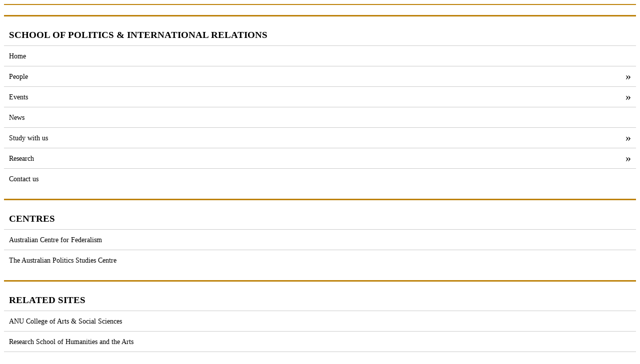

--- FILE ---
content_type: text/html; charset=UTF-8
request_url: https://politicsir.cass.anu.edu.au/people/executive
body_size: 6290
content:
<!DOCTYPE html><html lang="en" dir="ltr"><head><meta charset="utf-8" />
<script src="https://cdn-au.onetrust.com/consent/0a85b331-d8d7-4979-a97e-aa69b819df86/OtAutoBlock.js"></script>
<link rel="canonical" href="https://politicsir.cass.anu.edu.au/people/executive" />
<meta name="MobileOptimized" content="width" />
<meta name="HandheldFriendly" content="true" />
<meta name="viewport" content="width=device-width, initial-scale=1.0" />
<link rel="icon" href="/themes/custom/webstyle/favicon.ico" type="image/vnd.microsoft.icon" />
<title>Head of School/Centres | School of Politics &amp; International Relations</title><link rel="stylesheet" media="all" href="/sites/politicsir.cass.anu.edu.au/files/optimized/css/css_QBZP4YKk20KNe6FgeLL66TbGxvvxN7tGHffJTo6ZzSc.css?delta=0&amp;language=en&amp;theme=webstyle&amp;include=eJx1ykEOwyAMRNELkXAkZMCJHAGuGFOa2zftpt1kM9IfPQLYgrSDk2n3CVghxqHK3slEm6MbAckcqYfKbdyieSGXtLPPfTyorHTQy-GEcfWRwO4pPOG_u1bNo7CbHGFnYU8TSyo68ta12e_frqLJ0PqH96KRyvIJafsbNCFVSQ" />
<link rel="stylesheet" media="all" href="https://d1blp3aor2iuhp.cloudfront.net/styles/css/export.css" />
<link rel="stylesheet" media="all" href="https://cdnjs.cloudflare.com/ajax/libs/font-awesome/6.5.2/css/all.min.css" />
<link rel="stylesheet" media="all" href="/sites/politicsir.cass.anu.edu.au/files/optimized/css/css_ME7bpeU48Tg7PKaAJlR82zzfikCYI_3ZUvsKQOEXzQM.css?delta=3&amp;language=en&amp;theme=webstyle&amp;include=eJx1ykEOwyAMRNELkXAkZMCJHAGuGFOa2zftpt1kM9IfPQLYgrSDk2n3CVghxqHK3slEm6MbAckcqYfKbdyieSGXtLPPfTyorHTQy-GEcfWRwO4pPOG_u1bNo7CbHGFnYU8TSyo68ta12e_frqLJ0PqH96KRyvIJafsbNCFVSQ" />
<link rel="stylesheet" media="all" href="/sites/politicsir.cass.anu.edu.au/files/optimized/css/css_VO-jKC3T02-DvyNARVlpf8gWq3LBjuvkWmUPuSJLErQ.css?delta=4&amp;language=en&amp;theme=webstyle&amp;include=eJx1ykEOwyAMRNELkXAkZMCJHAGuGFOa2zftpt1kM9IfPQLYgrSDk2n3CVghxqHK3slEm6MbAckcqYfKbdyieSGXtLPPfTyorHTQy-GEcfWRwO4pPOG_u1bNo7CbHGFnYU8TSyo68ta12e_frqLJ0PqH96KRyvIJafsbNCFVSQ" />
<link rel="stylesheet" media="all" href="/sites/politicsir.cass.anu.edu.au/files/optimized/asset_injector/css/site_sidebar_menu-54dea1aa9e06ec6cdfe130e14cd66d32.css?t9h4dt" />
<link rel="stylesheet" media="all" href="/sites/politicsir.cass.anu.edu.au/files/optimized/asset_injector/css/site_wide-57d23056af3097145cf3e73115c14c8f.css?t9h4dt" />
<script type="application/json" data-drupal-selector="drupal-settings-json">{"path":{"baseUrl":"\/","pathPrefix":"","currentPath":"node\/105082","currentPathIsAdmin":false,"isFront":false,"currentLanguage":"en"},"pluralDelimiter":"\u0003","gtag":{"tagId":"G-S4RKFRRWF1","consentMode":false,"otherIds":[],"events":[],"additionalConfigInfo":[]},"suppressDeprecationErrors":true,"ajaxPageState":{"libraries":"[base64]","theme":"webstyle","theme_token":null},"ajaxTrustedUrl":[],"statistics":{"data":{"nid":"105082"},"url":"\/modules\/contrib\/statistics\/statistics.php"},"views":{"ajax_path":"\/views\/ajax","ajaxViews":{"views_dom_id:a404a84a2625e7be4c0af368cf46fa2337bcfb29aaf290675603ac619ccf3a81":{"view_name":"person","view_display_id":"block_14","view_args":"","view_path":"\/node\/105082","view_base_path":null,"view_dom_id":"a404a84a2625e7be4c0af368cf46fa2337bcfb29aaf290675603ac619ccf3a81","pager_element":0},"views_dom_id:ea1d287bc83462d32cfcd94316284ce1f98d1d87c1ed6fd6a69e8bb3baf60d5c":{"view_name":"person","view_display_id":"block_4","view_args":"104734","view_path":"\/node\/105082","view_base_path":null,"view_dom_id":"ea1d287bc83462d32cfcd94316284ce1f98d1d87c1ed6fd6a69e8bb3baf60d5c","pager_element":0},"views_dom_id:fdac46848fcb0733778f2365dadff4eda1387a1cfef7784a2072f98e228907eb":{"view_name":"person","view_display_id":"block_5","view_args":"104734","view_path":"\/node\/105082","view_base_path":null,"view_dom_id":"fdac46848fcb0733778f2365dadff4eda1387a1cfef7784a2072f98e228907eb","pager_element":0},"views_dom_id:76a9c39335c083e0a411fd3ebf46d0f6a6146cf791aaa67ec676cb153f3082fe":{"view_name":"person","view_display_id":"block_4","view_args":"104671","view_path":"\/node\/105082","view_base_path":null,"view_dom_id":"76a9c39335c083e0a411fd3ebf46d0f6a6146cf791aaa67ec676cb153f3082fe","pager_element":0},"views_dom_id:4f94af5523fdc59504f8e5f7fc19907cde01d1c3610c6c0a029d93430e05e39f":{"view_name":"person","view_display_id":"block_5","view_args":"104671","view_path":"\/node\/105082","view_base_path":null,"view_dom_id":"4f94af5523fdc59504f8e5f7fc19907cde01d1c3610c6c0a029d93430e05e39f","pager_element":0},"views_dom_id:672f629906794f1e811ef27e1bc43793f03af14957cc0a020f9861384796de12":{"view_name":"person","view_display_id":"block_4","view_args":"104656","view_path":"\/node\/105082","view_base_path":null,"view_dom_id":"672f629906794f1e811ef27e1bc43793f03af14957cc0a020f9861384796de12","pager_element":0},"views_dom_id:92c6f481d5d05025b2cdd88af2ead785f00bb78b368c26ca1f109eac4952f1e1":{"view_name":"person","view_display_id":"block_5","view_args":"104656","view_path":"\/node\/105082","view_base_path":null,"view_dom_id":"92c6f481d5d05025b2cdd88af2ead785f00bb78b368c26ca1f109eac4952f1e1","pager_element":0},"views_dom_id:ad701e401ba3e5c97291661114930531da34e34c473162bceea0d51305ef785b":{"view_name":"person","view_display_id":"block_4","view_args":"104728","view_path":"\/node\/105082","view_base_path":null,"view_dom_id":"ad701e401ba3e5c97291661114930531da34e34c473162bceea0d51305ef785b","pager_element":0},"views_dom_id:1b17fa16c99bd3249f6eb26d7fb46530a8006c6f4ecfe5a03570aa3ac98b49e9":{"view_name":"person","view_display_id":"block_5","view_args":"104728","view_path":"\/node\/105082","view_base_path":null,"view_dom_id":"1b17fa16c99bd3249f6eb26d7fb46530a8006c6f4ecfe5a03570aa3ac98b49e9","pager_element":0}}},"user":{"uid":0,"permissionsHash":"d2aedeaf812a3fc6ea3078be018e17a679928b0e491db41e1a2eb6a3716cb74d"}}</script>
<script src="/sites/politicsir.cass.anu.edu.au/files/optimized/js/js_g5aAoLprheF0zunjOsSvRgH53CS4etnk8hIll1QA6pI.js?scope=header&amp;delta=0&amp;language=en&amp;theme=webstyle&amp;include=eJx1jOsOwiAMhV-IwSORDjrsAnShRfTtxZloYvTPl3PLARFUT3XHoNzcLlYooi9Yu4EfnaJfG0IMrZf132I8LypPKGlGf5neJOY0tUJyaeLbW9jhZkRBSZSCuNj6Adl-EnMlHOJOvtYDV9F7RgdDlpC5x61x1Xfujwy6cSsOYqG6dHoAKB1eEA"></script>
<script src="/sites/politicsir.cass.anu.edu.au/files/optimized/asset_injector/js/side_menu-c5b64ef9c0ec366ed26899a753247328.js?t9h4dt"></script>
<script src="/sites/politicsir.cass.anu.edu.au/files/optimized/asset_injector/js/site_wide_node_title_hide-551558842f91abf2a05edcb742336bb7.js?t9h4dt"></script>
<script src="/modules/contrib/google_tag/js/gtag.js?t9h4dt"></script>
</head><body  class="page-node-105082 page-node-type-landing_page"><div role="navigation"><a href="#main-content" class="visually-hidden focusable">
        Skip to main content
      </a></div><div class="dialog-off-canvas-main-canvas" data-off-canvas-main-canvas><div class="anu-bnr-wrap-960"><div class="anu-wf-banner"></div><header 
  aria-label="Header banner" 
  class="anu-wf react-none"
  data-title="School of Politics &amp; International Relations" 
  data-subtitle="ANU College of Arts &amp; Social Sciences" 
  data-domain="cass.anu.edu.au" 
  role="banner"><div><div class="utility-menu"></div></div></header><div class="main-navigation"></div><div class="highlighted"><div><div data-drupal-messages-fallback class="hidden"></div></div></div><main id="main-content" role="main"><div><div id="block-webstyle-content" class="block-template-default"><div class="container"><div class="row"><div class="col-12"></div></div></div><div><div class="layout layout--onecol-section"></div><div id="sidebar-container" class="layout layout--twocol-section"><div class="container"><div class="row"><div class="col-sm-12 col-md-12 col-lg-3"><div  class="layout__region layout__region--first"><nav role="navigation" aria-labelledby="-menu" class="mb-3"><h2 id="-menu">School of Politics &amp; International Relations</h2><ul><li><a href="/" data-drupal-link-system-path="&lt;front&gt;">Home</a></li><li><a href="/people" data-drupal-link-system-path="node/101148">People</a><ul><li><a href="/people/executive" data-drupal-link-system-path="node/105082" class="is-active" aria-current="page">Head of School/Centres</a></li><li><a href="/people/academics" data-drupal-link-system-path="node/101183">Academics</a></li><li><a href="/people/visitors" data-drupal-link-system-path="node/105085">Visitors and honorary appointees</a></li><li><a href="/people/current-phd-students" data-drupal-link-system-path="node/101221">Current HDR students</a></li><li><a href="/graduated-phd-students-0" data-drupal-link-system-path="node/101662">Graduated HDR students</a></li><li><a href="/people/associates" data-drupal-link-system-path="node/105088">Associates</a></li></ul></li><li><a href="/events" data-drupal-link-system-path="node/101129">Events</a><ul><li><a href="/events/series" data-drupal-link-system-path="node/101128">Event series</a></li><li><a href="/events/conferences" data-drupal-link-system-path="node/101130">Conferences</a><ul><li><a href="/events/conferences/past" data-drupal-link-system-path="node/101131">Past conferences</a></li></ul></li><li><a href="/events/past" data-drupal-link-system-path="node/101132">Past events</a></li></ul></li><li><a href="/news" data-drupal-link-system-path="node/101133">News</a></li><li><a href="/study-with-us" data-drupal-link-system-path="node/105091">Study with us</a><ul><li><a href="/undergraduate-programs" data-drupal-link-system-path="node/101692">Undergraduate programs</a></li><li><a href="/honours-program" data-drupal-link-system-path="node/101677">Honours program</a></li><li><a href="/hdr-program" data-drupal-link-system-path="node/101689">Higher Degree by Research</a></li><li><a href="/spir-summerwinter-courses" data-drupal-link-system-path="node/101791">SPIR summer/winter courses</a></li></ul></li><li><a href="/research" data-drupal-link-system-path="node/105094">Research</a><ul><li><a href="/research/publications" data-drupal-link-system-path="node/105097">Publications</a></li><li><a href="/research/projects" data-drupal-link-system-path="node/105100">Research projects</a><ul><li><a href="/research/projects/electoral-surveys" data-drupal-link-system-path="node/105109">Electoral Surveys</a><ul><li><a href="/research/projects/electoral-surveys/anupoll">ANUpoll</a></li><li><a href="https://www.australianelectionstudy.org/">Australian Election Study</a></li><li><a href="/research/projects/electoral-surveys/world-values-survey" data-drupal-link-system-path="node/105112">World Values Survey</a></li></ul></li><li><a href="/research/projects/gender-research" data-drupal-link-system-path="node/105118">Gender Research</a><ul><li><a href="/research/projects/gender-research/womens-electoral-lobby" data-drupal-link-system-path="node/105121">A history of the Women’s Electoral Lobby</a></li><li><a href="/research/projects/gender-research/gender-focused-parliamentary-institutions-research-network" data-drupal-link-system-path="node/105124">Gender-Focused Parliamentary Institutions Research Network</a></li><li><a href="/research/projects/gender-research/gender-and-feminism-social-sciences" data-drupal-link-system-path="node/105127">Gender and Feminism in the Social Sciences</a></li><li><a href="/research/projects/gender-research/mapping-australian-womens-movement" data-drupal-link-system-path="node/101599">Mapping the Australian Women&#039;s Movement</a><ul><li><a href="/research/projects/gender-research/mapping-australian-womens-movement/project-structure" data-drupal-link-system-path="node/101530">Project Structure</a></li><li><a href="/research/projects/gender-research/mapping-australian-womens-movement/project-team" data-drupal-link-system-path="node/101722">Project Team</a></li><li><a href="/research/projects/gender-research/mapping-australian-womens-movement/publications" data-drupal-link-system-path="node/101656">Publications</a></li><li><a href="/research/projects/gender-research/mapping-australian-womens-movement/awm-events" data-drupal-link-system-path="node/101545">AWM Events</a></li><li><a href="/research/projects/gender-research/mapping-australian-womens-movement/institutional-legacy" data-drupal-link-system-path="node/101542">Institutional Legacy</a></li><li><a href="/research/projects/gender-research/mapping-australian-womens-movement/online-communities" data-drupal-link-system-path="node/101539">Online Communities</a></li><li><a href="/research/projects/gender-research/mapping-australian-womens-movement/understanding-evolution-social-movements" data-drupal-link-system-path="node/101536">AWM Evolution</a></li><li><a href="/research/projects/gender-research/mapping-australian-womens-movement/contact" data-drupal-link-system-path="node/101533">Contact</a></li></ul></li></ul></li><li><a href="/research/projects/atrocity-forecasting" data-drupal-link-system-path="node/105130">Atrocity Forecasting Project</a><ul><li><a href="/research/projects/atrocity-forecasting/forecasts" data-drupal-link-system-path="node/101698">The Forecasts</a></li><li><a href="/research/projects/atrocity-forecasting/personnel" data-drupal-link-system-path="node/101734">Personnel</a></li><li><a href="/research/projects/atrocity-forecasting/publications" data-drupal-link-system-path="node/101701">Publications</a></li></ul></li><li><a href="/research/projects/human-rights" data-drupal-link-system-path="node/105133">Human Rights</a><ul><li><a href="/research/projects/human-rights/un-human-rights-agreements" data-drupal-link-system-path="node/105136">UN Human Rights Agreements</a><ul><li><a href="/research/projects/human-rights/un-human-rights-agreements/data" data-drupal-link-system-path="node/101590">Access the data</a></li></ul></li></ul></li><li><a href="/research/projects/imc" data-drupal-link-system-path="node/105139">Interpretation, Method and Critique</a></li><li><a href="https://politicsir.cass.anu.edu.au/research/projects/polpop">POLPOP</a></li><li><a href="/research/projects/compas-2025" data-drupal-link-system-path="node/105207">COMPAS 2025</a></li></ul></li></ul></li><li><a href="/contact-us" data-drupal-link-system-path="node/101695">Contact us</a></li></ul></nav><nav role="navigation" aria-labelledby="-menu"><h2 id="-menu">Centres</h2><ul><li><a href="/centres/acf" data-drupal-link-system-path="node/105142">Australian Centre for Federalism</a></li><li><a href="/centres/apsc" data-drupal-link-system-path="node/105175">The Australian Politics Studies Centre</a></li></ul></nav><nav role="navigation" aria-labelledby="-menu"><h2 id="-menu">Related Sites</h2><ul><li><a href="https://cass.anu.edu.au">ANU College of Arts &amp; Social Sciences</a></li><li><a href="https://rsha.anu.edu.au/">Research School of Humanities and the Arts</a></li><li><a href="https://rsss.cass.anu.edu.au">Research School of Social Sciences</a></li><li><a href="http://anip.anu.edu.au/">Australian National Internships Program</a></li></ul></nav><nav role="navigation" aria-labelledby="-menu"><h2 id="-menu">Australian Centre for Federalism</h2></nav><nav role="navigation" aria-labelledby="-menu"><h2 id="-menu">Australian Politics Studies Centre</h2></nav><nav role="navigation" aria-labelledby="-menu"><h2 id="-menu">School of Politics &amp; International Relations</h2></nav><nav role="navigation" aria-labelledby="-menu"><h2 id="-menu">Related sites</h2></nav><nav role="navigation" aria-labelledby="-menu"><h2 id="-menu">Related sites</h2></nav><nav role="navigation" aria-labelledby="-menu"><h2 id="-menu">Administrator</h2></nav></div></div><div class="col-sm-12 col-md-12 col-lg-9"><div  class="layout__region layout__region--second"><div class="block-template-default"><nav role="navigation" aria-labelledby="system-breadcrumb" class="container"><div class="row"><div class="col"><h2 class="visually-hidden">Breadcrumb</h2><div class="mt-2 mb-2" id="breadcrumb"><a class="breadcrumb_home" href="/"><i class="fas fa-home"></i><span class="sr-only">Home</span></a><span class="breadcrumb_seperator"><i class="fa-solid fa-angles-right"></i></span><a class="breadcrumb_link" href="/people">People</a><span class="breadcrumb_seperator"><i class="fa-solid fa-angles-right"></i></span><span class="breadcrumb_current">Head of School/Centres</span></div></div></div></nav></div><div class="cass-page-title mb-3 block-template-default"><span>Head of School/Centres</span></div><div class="views-element-container block-template-default"><div><div class="js-view-dom-id-a404a84a2625e7be4c0af368cf46fa2337bcfb29aaf290675603ac619ccf3a81"><div class="views-view-grid horizontal cols-2 clearfix"><div class="row equal views-row clearfix row-1"><div class="col-lg-6 col-12 my-1 overflow-fix views-col col-1"><div class="col-12 row"><div class="divider-solid pb-1"></div><div class="col-4 pl-0 pr-1 pb-1"><a href="//researchportalplus.anu.edu.au/en/persons/nicholas-biddle 


    

  
  

  
  

 
"><div class="js-view-dom-id-fdac46848fcb0733778f2365dadff4eda1387a1cfef7784a2072f98e228907eb"><div><img loading="lazy" src="/files/styles/cass_wide_240_300/public/image/person/2025/3/Nicholas_Biddle.png?itok=Gu7Wto9W" width="240" height="300" alt="Professor Nicholas Biddle" /></div></div></a></div><div class="col-8 row pt-1"><h4><a href="//researchportalplus.anu.edu.au/en/persons/nicholas-biddle 


    

  
  

  
  

 
" class="noafter nounderline">Professor Nicholas Biddle </a></h4><div class="mb-1 small-text-position"><div class="js-view-dom-id-f78fc143913a719c78530f151d07d51e9fbcd22ef119305655401adad7234287"><div>
                                                                                                                                                                            
Head of School, School of Politics &amp; International Relations</div></div></div><p class="small">Level 3 - RSSS Building, 146 Ellery Cres, Acton</p><p class="small"> +61 2 6125 8206 </p><p class="mb-0"><a href="mailto:nicholas.biddle@anu.edu.au " class="text-linkgold small">nicholas.biddle@anu.edu.au </a></p><p class="mb-0 pb-1 small"><strong><a href="//researchportalplus.anu.edu.au/en/persons/nicholas-biddle 


    

  
  

  
  

 
" title="Professor Nicholas Biddle -  Research page" target="_blank" class="text-linkgold">Researcher page</a></strong></p></div></div></div><div class="col-lg-6 col-12 my-1 overflow-fix views-col col-2"><div class="col-12 row"><div class="divider-solid pb-1"></div><div class="col-4 pl-0 pr-1 pb-1"><a href="//researchportalplus.anu.edu.au/en/persons/tracy-fenwick 


    

  
  

  
  

 
"><div class="js-view-dom-id-4f94af5523fdc59504f8e5f7fc19907cde01d1c3610c6c0a029d93430e05e39f"><div><img loading="lazy" src="/files/styles/cass_wide_240_300/public/image/person/2025/3/Tracy%252520Fenwick%252520AH1P0852.jpg?itok=1WXXXBIr" width="240" height="300" alt="Associate Professor Tracy Beck Fenwick" /></div></div></a></div><div class="col-8 row pt-1"><h4><a href="//researchportalplus.anu.edu.au/en/persons/tracy-fenwick 


    

  
  

  
  

 
" class="noafter nounderline">Associate Professor Tracy Beck Fenwick </a></h4><div class="mb-1 small-text-position"><div class="js-view-dom-id-d96abea610a5e88b5907f9f4bafbb4a4f8db7abda54686ed4fa048a955b721d6"><div>
                                                                                                                                                                                                
Director, Australian Centre for Federalism<br> Associate Professor, School of Politics &amp; International Relations</div></div></div><p class="small">Level 3, RSSS Building, 146 Ellery Crescent</p><p class="small">(02) 612 59741 </p><p class="mb-0"><a href="mailto:Tracy.Fenwick@anu.edu.au " class="text-linkgold small">Tracy.Fenwick@anu.edu.au </a></p><p class="mb-0 pb-1 small"><strong><a href="//researchportalplus.anu.edu.au/en/persons/tracy-fenwick 


    

  
  

  
  

 
" title="Associate Professor Tracy Beck Fenwick -  Research page" target="_blank" class="text-linkgold">Researcher page</a></strong></p></div></div></div></div><div class="row equal views-row clearfix row-2"><div class="col-lg-6 col-12 my-1 overflow-fix views-col col-1"><div class="col-12 row"><div class="divider-solid pb-1"></div><div class="col-4 pl-0 pr-1 pb-1"><a href="//researchportalplus.anu.edu.au/en/persons/marija-taflaga 


    

  
  

  
  

 
"><div class="js-view-dom-id-92c6f481d5d05025b2cdd88af2ead785f00bb78b368c26ca1f109eac4952f1e1"><div><img loading="lazy" src="/files/styles/cass_wide_240_300/public/image/person/2025/3/marija_taflaga_d0a1919.jpg?itok=9S4zObi-" width="240" height="300" alt="Dr Marija Taflaga" /></div></div></a></div><div class="col-8 row pt-1"><h4><a href="//researchportalplus.anu.edu.au/en/persons/marija-taflaga 


    

  
  

  
  

 
" class="noafter nounderline">Dr Marija Taflaga </a></h4><div class="mb-1 small-text-position"><div class="js-view-dom-id-200fc9f4615ae8722272a7436173d4c607f84d6495f38d16fd3ebe22fca8bb43"><div>
                                                                                                                                                                                                
Senior Lecturer, School of Politics &amp; International Relations<br> Director, The Australian Politics Studies Centre</div></div></div><p class="small">Level 3, RSSS Building, 146 Ellery Crescent</p><p class="small">61 2 6125 5492 </p><p class="mb-0"><a href="mailto:Marija.Taflaga@anu.edu.au " class="text-linkgold small">Marija.Taflaga@anu.edu.au </a></p><p class="mb-0 pb-1 small"><strong><a href="//researchportalplus.anu.edu.au/en/persons/marija-taflaga 


    

  
  

  
  

 
" title="Dr Marija Taflaga -  Research page" target="_blank" class="text-linkgold">Researcher page</a></strong></p></div></div></div><div class="col-lg-6 col-12 my-1 overflow-fix views-col col-2"><div class="col-12 row"><div class="divider-solid pb-1"></div><div class="col-4 pl-0 pr-1 pb-1"><a href="//researchportalplus.anu.edu.au/en/persons/thiago-nascimento-da-silva 


    

  
  

  
  

 
"><div class="js-view-dom-id-1b17fa16c99bd3249f6eb26d7fb46530a8006c6f4ecfe5a03570aa3ac98b49e9"><div><img loading="lazy" src="/files/styles/cass_wide_240_300/public/image/person/2025/10/T_N_Silva.jpg?itok=pYq6BvL2" width="240" height="300" alt="Photo of Thiago N. Silva" /></div></div></a></div><div class="col-8 row pt-1"><h4><a href="//researchportalplus.anu.edu.au/en/persons/thiago-nascimento-da-silva 


    

  
  

  
  

 
" class="noafter nounderline">Dr. Thiago N. da Silva </a></h4><div class="mb-1 small-text-position"><div class="js-view-dom-id-e4dd46adab02effceccd04cea3093caf4724f4d40de7e08f2eafaa0b9cf85564"><div>
                                                                                                                                                                                                
Deputy Director, Australian Centre for Federalism<br> Senior Lecturer, School of Politics &amp; International Relations</div></div></div><p class="mb-0"><a href="mailto:Thiago.Silva@anu.edu.au " class="text-linkgold small">Thiago.Silva@anu.edu.au </a></p><p class="mb-0 pb-1 small"><strong><a href="//researchportalplus.anu.edu.au/en/persons/thiago-nascimento-da-silva 


    

  
  

  
  

 
" title="Dr. Thiago N. da Silva -  Research page" target="_blank" class="text-linkgold">Researcher page</a></strong></p></div></div></div></div></div></div></div></div></div></div></div></div></div></div></div></div></main><div role="region" class="cass-wf-social-banner"><div class="container"><div class="row"><div class="p-4"><div class="row"><div class="cass-wf-social-banner"><div class="d-flex justify-content-center"><a href="https://www.facebook.com/politicsANU" target="_blank" class="cass-wf-social-banner-icon" aria-label="Follow SPIR on Facebook"><span class="fa-stack fa-xl"><i class="fa-solid fa-circle fa-stack-2x"></i><i class="fa-brands fa-facebook-f fa-stack-1x fa-inverse"></i></span></a><a href="https://twitter.com/politicsanu" target="_blank" class="cass-wf-social-banner-icon" aria-label="Follow SPIR on Twitter"><span class="fa-stack fa-xl"><i class="fa-solid fa-circle fa-stack-2x"></i><i class="fa-brands fa-x-twitter fa-stack-1x fa-inverse"></i></span></a><a href="https://www.youtube.com/user/ANUchannel" target="_blank" class="cass-wf-social-banner-icon" aria-label="ANU Youtube Link"><span class="fa-stack fa-xl"><i class="fa-solid fa-circle fa-stack-2x"></i><i class="fa-brands fa-youtube fa-stack-1x fa-inverse"></i></span></a><a href="mailto:admin.rsss@anu.edu.au" target="_blank" class="cass-wf-social-banner-icon" aria-label="ANU SPIR Email Link"><span class="fa-stack fa-xl"><i class="fa-solid fa-circle fa-stack-2x"></i><i class="fa-solid fa-envelope fa-stack-1x fa-inverse"></i></span></a></div></div></div></div></div></div></div><footer role="contentinfo" class="anu-wf-footer react-none" aria-label="Footer banner"  data-tracker='anu' ></footer></div></div><script src="/sites/politicsir.cass.anu.edu.au/files/optimized/js/js_FtW6s2yb134oN3HgJ7CMWuKGpP0oBKBpBTrZly0xWM8.js?scope=footer&amp;delta=0&amp;language=en&amp;theme=webstyle&amp;include=eJx1jOsOwiAMhV-IwSORDjrsAnShRfTtxZloYvTPl3PLARFUT3XHoNzcLlYooi9Yu4EfnaJfG0IMrZf132I8LypPKGlGf5neJOY0tUJyaeLbW9jhZkRBSZSCuNj6Adl-EnMlHOJOvtYDV9F7RgdDlpC5x61x1Xfujwy6cSsOYqG6dHoAKB1eEA"></script>
<script src="/sites/politicsir.cass.anu.edu.au/files/optimized/asset_injector/js/site_breadcrumb-8f2d1b0f2954ed2ca7e47854841dbfd1.js?t9h4dt"></script>
<script src="/sites/politicsir.cass.anu.edu.au/files/optimized/js/js_HTocI5Ozy4hWHUG3geWEQgxHYCEbrELoO4f8DNm47uY.js?scope=footer&amp;delta=2&amp;language=en&amp;theme=webstyle&amp;include=eJx1jOsOwiAMhV-IwSORDjrsAnShRfTtxZloYvTPl3PLARFUT3XHoNzcLlYooi9Yu4EfnaJfG0IMrZf132I8LypPKGlGf5neJOY0tUJyaeLbW9jhZkRBSZSCuNj6Adl-EnMlHOJOvtYDV9F7RgdDlpC5x61x1Xfujwy6cSsOYqG6dHoAKB1eEA"></script>
<script src="https://d1blp3aor2iuhp.cloudfront.net/widgets/bundle.js"></script>
<script src="https://d1blp3aor2iuhp.cloudfront.net/styles/js/dist/export.js"></script>
<script src="/sites/politicsir.cass.anu.edu.au/files/optimized/js/js_PWmNZcA2UZeOeeYg7mRmbcZwL688JOH9Ip7xnrwBgFM.js?scope=footer&amp;delta=5&amp;language=en&amp;theme=webstyle&amp;include=eJx1jOsOwiAMhV-IwSORDjrsAnShRfTtxZloYvTPl3PLARFUT3XHoNzcLlYooi9Yu4EfnaJfG0IMrZf132I8LypPKGlGf5neJOY0tUJyaeLbW9jhZkRBSZSCuNj6Adl-EnMlHOJOvtYDV9F7RgdDlpC5x61x1Xfujwy6cSsOYqG6dHoAKB1eEA"></script>
</body></html>

--- FILE ---
content_type: text/css
request_url: https://politicsir.cass.anu.edu.au/sites/politicsir.cass.anu.edu.au/files/optimized/css/css_VO-jKC3T02-DvyNARVlpf8gWq3LBjuvkWmUPuSJLErQ.css?delta=4&language=en&theme=webstyle&include=eJx1ykEOwyAMRNELkXAkZMCJHAGuGFOa2zftpt1kM9IfPQLYgrSDk2n3CVghxqHK3slEm6MbAckcqYfKbdyieSGXtLPPfTyorHTQy-GEcfWRwO4pPOG_u1bNo7CbHGFnYU8TSyo68ta12e_frqLJ0PqH96KRyvIJafsbNCFVSQ
body_size: 128
content:
/* @license GPL-2.0-or-later https://www.drupal.org/licensing/faq */
.img-full-width img{width:100%;}


--- FILE ---
content_type: text/css
request_url: https://politicsir.cass.anu.edu.au/sites/politicsir.cass.anu.edu.au/files/optimized/asset_injector/css/site_sidebar_menu-54dea1aa9e06ec6cdfe130e14cd66d32.css?t9h4dt
body_size: 648
content:
.no-list-style{
	list-style-type:none;
}

.cass-menu {
  display: block;
}

.toggle-menu {
  display: none;
  cursor: pointer;
}

@media (max-width: 767px) {
  .toggle-menu {
    display: block;
  }
  .cass-menu.hidden-menu {
    display: none !important;
  }
}

#sidebar-container .layout__region--first nav a {
	color: #000;
	display: block;
	text-decoration: none !important;
	padding: 6px 0px 6px 10px;
}

#sidebar-container .layout__region--first nav a:hover {
    background-color: #f5edde;
    border-left: 5px solid #be830e
}

#sidebar-container .layout__region--first nav a.is-active {
    background-color: #f5edde;
    border-left: 5px solid #be830e
}

#sidebar-container .layout__region--first nav {
	margin-top: 20px;
	border-top: #be830e 3px solid;
}

#sidebar-container .layout__region--first nav h2{
	font-size: 1.2em;
	padding: 10px;
  margin-bottom: 0px;
  text-transform: uppercase;
}

#sidebar-container .layout__region--first nav ul {
	font-size: 0.9em;
	padding-left: 0px;
	padding-right: 0px;
  margin-top: 0px;
  list-style-type:none;
}

#sidebar-container .layout__region--first nav ul li{
	border-top: 1px solid #CCC;
	line-height: 2em !important;
	padding: 0px;
  list-style-type:none;
}

#sidebar-container .layout__region--first nav ul li ul{
	padding-left: 1em;
	padding-right: 0px;
  margin-top: 0px;
  list-style-type:none;
}

#sidebar-container .layout__region--first nav ul li ul li{
	font-size: 1.1em;
	border-top: none;
  list-style-type:none;
}

#sidebar-container .layout__region--first nav ul li ul li ul li{
	font-size: 1.1em;
	border-top: none;
  list-style-type:none;
}

#sidebar-container .layout__region--first nav ul li.collapsed > a::after {
    content: '\00BB';
    float: right;
    font-size: 1.5em;
    padding: 0 10px 0 0;
}

#sidebar-container .layout__region--first nav ul li.expanded > a::after {
    content: '\00BB';
    transform: rotate(90deg) translate(35%, 15%);
    float: right;
    font-size: 1.5em;
    padding: 0 10px 0 0;
}

#sidebar-container .layout__region--first nav ul li ul {
    display: none; /* Hide nested menus by default */
}

#sidebar-container .layout__region--first nav ul li.expanded > ul {
    display: block; /* Show nested menus when the item is expanded */
}




--- FILE ---
content_type: text/css
request_url: https://politicsir.cass.anu.edu.au/sites/politicsir.cass.anu.edu.au/files/optimized/asset_injector/css/site_wide-57d23056af3097145cf3e73115c14c8f.css?t9h4dt
body_size: 1763
content:
/* Page Element */
.cass-page-title {
	font-family: "Public Sans", sans-serif;
  letter-spacing: 0.01em;
  font-style: normal;
  font-weight: 400;
  padding: 0;
  margin: 0 0 10px;
  line-height: 1.1em;
  font-size: 3em;
}

.embedding-page .container {
	padding-right: 0 !important;
  padding-left: 0 !important;
}


/* Footer */
.cass-wf-social-banner .cass-wf-social-banner-icon {
  color: #000;
}

.cass-wf-social-banner .cass-wf-social-banner-icon :hover {
  color: #BE830E;
}

.cass-wf-social-banner .cass-wf-social-banner-icon .fa-inverse {
	color: #fff;
}


/* Hero slider */
.anu-wf-rotator-rotator img {
	width: 100%;
}

a:link {
  text-decoration: none;
  word-wrap: break-word;
}

a:hover {
	text-decoration: underline;
}

.a-blue {
	color: #00549E !important;
}

.p-text-linkgold a {
	color: #945f00 !important;
}

.p-text-gold a {
	color: #BE830E !important;
}

.p-text-linkblack a {
	color: #000 !important;
}

.title-border-bottom {
	border-bottom: 5px solid #F5EDDE;
  padding-bottom: 7px;
}

.text-border-bottom {
	border-bottom: 1px solid #F5EDDE;
}

.text-grey, .text-grey a, .text-grey a:visited, .text-grey a:hover, .text-grey a:active {
	color: #666 !important;
}

/* Add border radius to the box*/
.border-rad-8{
	border-radius: 8px;
}

.border-rad-10{
	border-radius: 10px;
}

.border-rad-15{
	border-radius: 15px;
}

/* Add max-width to the box */
@media only screen and (min-width: 992px) {
.max-w-4 {
	max-width: 40%;
}

.max-w-5 {
	max-width: 50%;
}

.max-w-6 {
	max-width: 60%;
}
}


.field--name-field-media-oembed-video iframe{
	width: 100%;
	height: 100%;
	aspect-ratio: 1024 / 576;
	margin-bottom: 20px;
}


/* adjust btn font-size */
.btn-txt-1 {
	font-size:1em !important;
}


/*jQuery UI accordion - Active accordion*/
.ui-state-active {
	border: 1px solid #F5EDDE !important;
  background: #BE830E !important;
}


/* Hide icon after the a tag */
.noafter a::after {
	display: none;
}

.noafter::after {
    display: none;
}

.small p {
	font-size: 1.1em;
  line-height: 1.5em;
}


/* News, Events card style */
.card-group {
    display: inherit !important;
}
p.card-title {
    margin-top: 0;
}
.card-body {
    padding: 1rem;
}
.card-header {
    padding: .5rem 1rem;
}
a .card-title,.card-title h2 a,.card-title h3 a,.card-title h4 a,.card-title h5 a {
    text-decoration: none;
}
.card img {
    width: 100%;
}
@media (min-width: 992px) {
    .card-body {
        padding:1.5rem 1.5rem;
    }
    .card-header {
        padding: .5rem 1.5rem;
    }
}


/* Add more BG color options */
.bg-gold {
    background-color: #BE830E;
    color: #000;
}
.bg-gold a {
    color: #000;
    text-decoration: underline;
}
.bg-gold h1,.bg-gold h2,.bg-gold h3,.bg-gold h4,.bg-gold h5,.bg-gold h6,.bg-gold h1 a,.bg-gold h2 a,.bg-gold h3 a,.bg-gold h4 a,.bg-gold h5 a,.bg-gold h6 a {
    color: #000;
}
.bg-gold-tint,.bg-tint {
    background-color: #F5EDDE;
    color: #000
}
.bg-gold-tint a {
    color: #000;
    text-decoration: underline;
}
.bg-gold-tint h1,.bg-gold-tint h2,.bg-gold-tint h3,.bg-gold-tint h4,.bg-gold-tint h5,.bg-gold-tint h6,.bg-gold-tint h1 a,.bg-gold-tint h2 a,.bg-gold-tint h3 a,.bg-gold-tint h4 a,.bg-gold-tint h5 a,.bg-gold-tint h6 a {
    color: #000;
}
.bg-gold-dark {
    background-color: #6B4700;
    color: #FFFFFF;
}
.bg-white {
    background-color: #FFF;
    color: #000
}
.bg-white a {
    color: #000;
}
.bg-white h1,.bg-white h2,.bg-white h3,.bg-white h4,.bg-white h5,.bg-white h6,.bg-white h1 a,.bg-white h2 a,.bg-white h3 a,.bg-white h4 a,.bg-white h5 a,.bg-white h6 a {
    color: #000;
}
.bg-transparent-dark {
    background-color: rgba(0,0,0,0.6);
}
.bg-transparent-light {
    background-color: rgba(255,255,255,0.6);
}

/* Gateway Header & Mega Menu */
.anu-wf-mega-menu .nav-links a {
	text-transform: uppercase;
}

@media only screen and (min-width: 576px) {
	header.anu-wf {
		padding-left: 70px;
    border-bottom: 2px #be830e solid;
	}
}

header.anu-wf .container::after {
	display: none !important;
}

header .anu-wf-header-title {
	color: #333 !important;
}



/* header .anu-wf-header-title,
header .anu-wf-header-subtitle {
  display: none;
}
*/

/* Horizontal listing megamenu */
.horizontal-list {
display: inline-flex;
padding: 10px 0;
}
.horizontal-list .list-item {
display: inline-flex;
align-items: center;
margin-right: 30px;
}
.horizontal-list .list-item-title {
    display: flex;
    margin-right: 15px;
    height: 24px;
    line-height: 30px;
    font-weight: 500;
}
.horizontal-list .list-item img {
    display: inline-block;
    vertical-align: bottom;
    margin-right: 5px;
}
.horizontal-list .list-item i, .horizontal-list .list-item img {
margin-right: 5px;
}
/* Set text color to black */
.horizontal-list .list-item a {
color: black;
/* Prevent text wrapping */
white-space: nowrap;
}
/* Remove underline from links */
.horizontal-list .list-item a {
text-decoration: none;
}

/* Adjust sidebar title in Student profiles */
.profile-sidebar-title {
	font-size:1.5em !important;
}

/* Fix overflow in listing views */
.overflow-fix {
	flex-wrap: wrap;
	align-content: flex-start;
	justify-content: space-around;
}

/* add responsiveness to the pullquote */
@media (max-width: 768px) {
    .pullquote {
        width: auto;
    }
}

/* two-column position text small*/
.small-text-position {
  font-size: .85em;
  line-height: 1.5em;
}